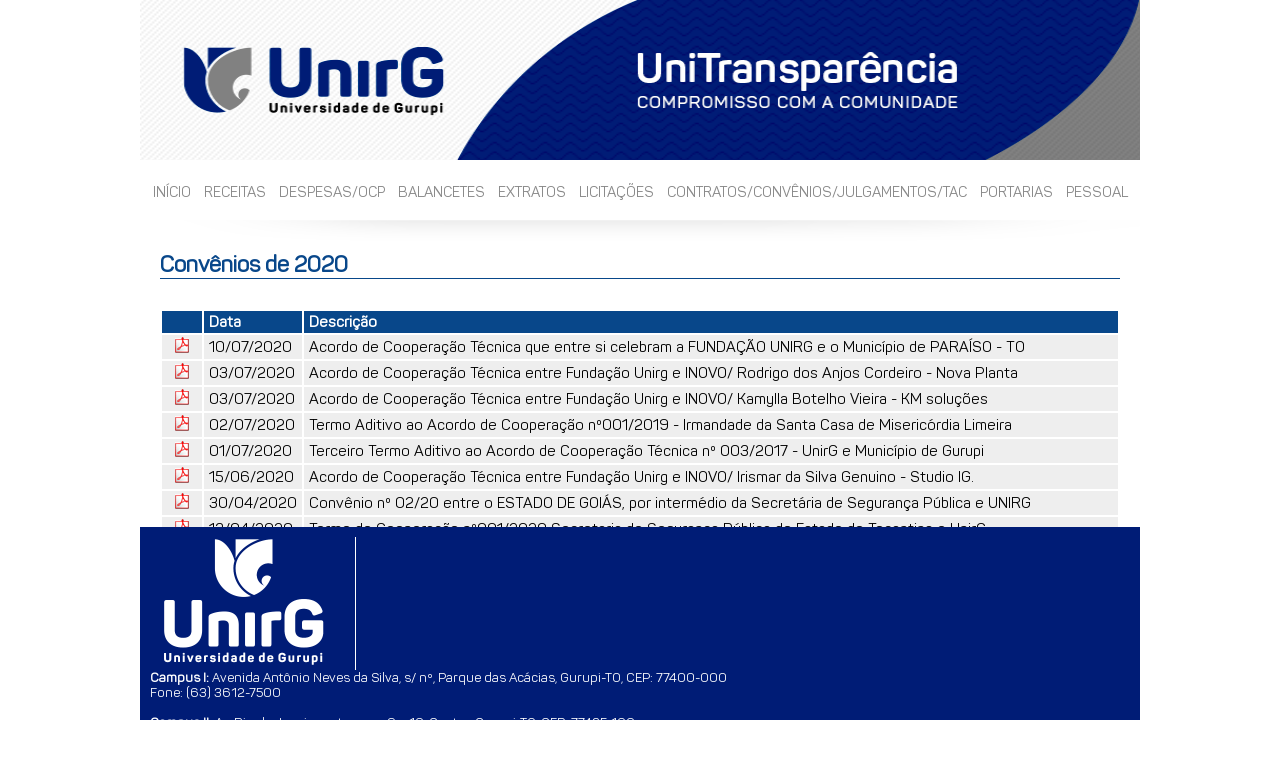

--- FILE ---
content_type: text/html; charset=UTF-8
request_url: https://unitransparencia.unirg.edu.br/convenios/2020
body_size: 2098
content:
<!DOCTYPE html>
<html lang="pt-br">
<head>
    <meta charset="UTF-8">
    <meta name="author" content="Bruno Roberto Gomes" />
    <meta name="copyright" content="Copyright (c) 2001-2026 Fundação UnirG" />
    <meta http-equiv="content-type" content="text/html; charset=UTF-8" />
    <meta name="resource-type" content="document" />
    <title>UniTransparência: Compromisso com a comunidade - Fundação UnirG</title>
    <link rel="shortcut icon" href="https://unitransparencia.unirg.edu.br/images/logo_unirg.ico" type="image/x-icon" />

    <meta property="og:locale" content="pt_BR">
    <meta property="og:type" content="website">
    <meta property="og:site_name" content="Unitransparência">
    <meta property="og:url" content="https://unitransparencia.unirg.edu.br">
    <meta property="og:title" content="Unitransparência">
    <meta property="og:description" content="UniTransparência: Compromisso com a comunidade - Fundação UnirG">
    <meta property="og:image" content="https://unitransparencia.unirg.edu.br/images/og_image_unitransparencia.png">

    <!-- Google Font -->
    <link rel="stylesheet" href="https://fonts.googleapis.com/css?family=Roboto:300,400,600,700,300italic,400italic,600italic">

    <link type="text/css" rel="stylesheet" href="/css/unitransparencia.css?id=6d1d18efd13e6c4a0b34471fe8aca52c" />
</head>
<body>
    <div id="content">
        <div id="top">
            <h1>
                <img src="https://unitransparencia.unirg.edu.br/images/unitransparencia/bar_top.jpg" alt="" style="width:1000px; height:160px" />
            </h1>
            <div id="menu" style="width:1000px;">
                <ul>
                    <li><a href="https://unitransparencia.unirg.edu.br">Início</a></li>
                    <li><a href="https://unitransparencia.unirg.edu.br/receitas">Receitas</a></li>
                    <li><a href="https://unitransparencia.unirg.edu.br/despesas">Despesas/OCP</a></li>
                    <li><a href="https://unitransparencia.unirg.edu.br/balancetes">Balancetes</a></li>
                    <li><a href="https://unitransparencia.unirg.edu.br/extratos">Extratos</a></li>
                    <li><a href="https://unitransparencia.unirg.edu.br/licitacoes">Licitações</a></li>
                    <li><a href="https://unitransparencia.unirg.edu.br/contratos-convenios-julgamentos-tac">Contratos/Convênios/Julgamentos/TAC</a></li>
                    <li><a href="https://unitransparencia.unirg.edu.br/portarias">Portarias</a></li>
                    <li><a href="https://unirg.centi.com.br/servidor/remuneracao" target="_blank">Pessoal</a></li>
                    
                </ul>
            </div>
        </div>
        <div id="center">
                <h2>Convênios de 2020</h2>
        
    <table class="documentos">
        <tr class="header">
            <td style="width:30px"></td>

                            <td style="width:85px">Data</td>
            
            
            <td>Descrição</td>
        </tr>

                                    <tr>
                    <td style="text-align:center; width:30px">
                        <a href="/storage/unitransparencia/convenios/2020/acordo_de_cooperaCAo_n_005-2020.pdf" target="_blank"><img src="https://unitransparencia.unirg.edu.br/images/unitransparencia/pdf.gif" alt="" /></a>
                    </td>

                                            <td>10/07/2020</td>
                    
                    
                    <td>Acordo de Cooperação Técnica que entre si celebram a FUNDAÇÃO UNIRG e o Município de PARAÍSO - TO</td>
                </tr>
                            <tr>
                    <td style="text-align:center; width:30px">
                        <a href="/storage/unitransparencia/convenios/2020/acordo_de_cooperacao.incubado_rodrigo.pdf" target="_blank"><img src="https://unitransparencia.unirg.edu.br/images/unitransparencia/pdf.gif" alt="" /></a>
                    </td>

                                            <td>03/07/2020</td>
                    
                    
                    <td>Acordo de Cooperação Técnica entre Fundação Unirg e INOVO/ Rodrigo dos Anjos Cordeiro - Nova Planta </td>
                </tr>
                            <tr>
                    <td style="text-align:center; width:30px">
                        <a href="/storage/unitransparencia/convenios/2020/acordo_de_cooperacao.incubada_kamylla.pdf" target="_blank"><img src="https://unitransparencia.unirg.edu.br/images/unitransparencia/pdf.gif" alt="" /></a>
                    </td>

                                            <td>03/07/2020</td>
                    
                    
                    <td>Acordo de Cooperação Técnica entre Fundação Unirg e INOVO/ Kamylla Botelho Vieira - KM soluções</td>
                </tr>
                            <tr>
                    <td style="text-align:center; width:30px">
                        <a href="/storage/unitransparencia/convenios/2020/termo_aditivo_limeira_assinado.pdf" target="_blank"><img src="https://unitransparencia.unirg.edu.br/images/unitransparencia/pdf.gif" alt="" /></a>
                    </td>

                                            <td>02/07/2020</td>
                    
                    
                    <td>Termo Aditivo ao Acordo de Cooperação nº001/2019 - Irmandade da Santa Casa de Misericórdia Limeira</td>
                </tr>
                            <tr>
                    <td style="text-align:center; width:30px">
                        <a href="/storage/unitransparencia/convenios/2020/terceiro_termo_aditivo_n_03-2017.pdf" target="_blank"><img src="https://unitransparencia.unirg.edu.br/images/unitransparencia/pdf.gif" alt="" /></a>
                    </td>

                                            <td>01/07/2020</td>
                    
                    
                    <td>Terceiro Termo Aditivo ao Acordo de Cooperação Técnica nº 003/2017 - UnirG e Município de Gurupi</td>
                </tr>
                            <tr>
                    <td style="text-align:center; width:30px">
                        <a href="/storage/unitransparencia/convenios/2020/acordo_de_cooperacao._incubada_irismar.pdf" target="_blank"><img src="https://unitransparencia.unirg.edu.br/images/unitransparencia/pdf.gif" alt="" /></a>
                    </td>

                                            <td>15/06/2020</td>
                    
                    
                    <td>Acordo de Cooperação Técnica entre Fundação Unirg e INOVO/ Irismar da Silva Genuino - Studio IG.</td>
                </tr>
                            <tr>
                    <td style="text-align:center; width:30px">
                        <a href="/storage/unitransparencia/convenios/2020/acordo_de_cooperacao_n._002_2020_ssp___sptc_fundacao_unirg.pdf" target="_blank"><img src="https://unitransparencia.unirg.edu.br/images/unitransparencia/pdf.gif" alt="" /></a>
                    </td>

                                            <td>30/04/2020</td>
                    
                    
                    <td>Convênio nº 02/20 entre o ESTADO DE GOIÁS, por intermédio da Secretária de Segurança Pública e UNIRG</td>
                </tr>
                            <tr>
                    <td style="text-align:center; width:30px">
                        <a href="/storage/unitransparencia/convenios/2020/doc01175920200413141810.pdf" target="_blank"><img src="https://unitransparencia.unirg.edu.br/images/unitransparencia/pdf.gif" alt="" /></a>
                    </td>

                                            <td>13/04/2020</td>
                    
                    
                    <td>Termo de Cooperação nº001/2020 Secretaria de Segurança Pública do Estado do Tocantins e UnirG</td>
                </tr>
                            <tr>
                    <td style="text-align:center; width:30px">
                        <a href="/storage/unitransparencia/convenios/2020/convEnio_unirg_e_municipio_de_cariri_-_to.pdf" target="_blank"><img src="https://unitransparencia.unirg.edu.br/images/unitransparencia/pdf.gif" alt="" /></a>
                    </td>

                                            <td>20/03/2020</td>
                    
                    
                    <td>Convênio de Cooperação Mútua que entre si celebram a FUNDAÇÃO UNIRG e MUNÍCIPIO DE CARIRI- TO.</td>
                </tr>
                            <tr>
                    <td style="text-align:center; width:30px">
                        <a href="/storage/unitransparencia/convenios/2020/sisemg.pdf" target="_blank"><img src="https://unitransparencia.unirg.edu.br/images/unitransparencia/pdf.gif" alt="" /></a>
                    </td>

                                            <td>12/03/2020</td>
                    
                    
                    <td>Convênio entre UnirG e  Sindicato dos Servidores Públicos Municipais de Gurupi.</td>
                </tr>
                        </table>
        </div>
        <div id="footer" style="width:980px">
            <div style="border-right:1px solid #FFF;padding-left: 5px;">
                <img src="https://unitransparencia.unirg.edu.br/images/unitransparencia/unirg-white.png" alt="" />
            </div>
            <div>
                <b>Campus I:</b>
                Avenida Antônio Neves da Silva, s/ nº, Parque das Acácias, Gurupi-TO, CEP: 77400-000<br />
                Fone: (63) 3612-7500<br /><br />
                <b>Campus II:</b> Av. Rio de Janeiro entre ruas 9 e 10, Centro, Gurupi-TO, CEP: 77435-100<br />
                Fone: (63) 3612-7600<br /><br />
                <b>Centro Administrativo:</b> Av. Pará, quadra 20, lote 01, nº 2432 -
                Bairro Engenheiro Waldir Lins II, Gurupi - TO, CEP: 77423-250<br /><br />
                © 2011-2026 Fundação UnirG - Todos os direitos reservados
            </div>
        </div>
    </div>

    
</body>
</html>


--- FILE ---
content_type: text/css
request_url: https://unitransparencia.unirg.edu.br/css/unitransparencia.css?id=6d1d18efd13e6c4a0b34471fe8aca52c
body_size: 916
content:
@font-face{font-family:Panton;src:url('/fonts/Panton/Panton-Regular.woff2') format('woff2'),url('/fonts/Panton/Panton-RegularItalic.woff2') format('woff2'),url('/fonts/Panton/Panton-Bold.woff2') format('woff2'),url('/fonts/Panton/Panton-BoldItalic.woff2') format('woff2');font-weight:400;font-style:normal}*{margin:0;padding:0;list-style:none}body,html{font-family:Panton;font-size:15px;height:100%}h2{margin-bottom:30px;border-bottom:1px solid #08478a;color:#08478a}a img{border:none}#content{position:relative;margin:0 auto;width:1000px;min-height:100%}#menu{padding:15px 0 40px 0;background:url('../images/unitransparencia/bg_content.gif') no-repeat bottom center;text-align:center;text-transform:uppercase;font-size:14.5px}#menu li{margin:0 5px;display:inline}#menu li a{color:#000;text-decoration:none;color:#888}#menu li a:hover{color:#08478a}#center{padding:10px 20px 220px 20px;overflow:hidden}#footer{width:930px;background-color:#001c76;padding:10px;color:#fff;overflow:hidden;font-size:13px;position:absolute;bottom:0;clear:both}#footer div{float:left;padding-right:20px;margin-right:20px}table.calendar{width:100%}table.calendar th{background-color:#777;color:#fff}table.calendar td{clear:both;padding:1px;background-color:#ddd;color:#666;text-align:center}table.calendar a{color:#f07305;text-decoration:none;font-weight:700}ul.links li{padding-bottom:15px}ul.sublinks li{padding-top:10px;padding-bottom:0;margin-left:30px;list-style:circle;font-size:11px}div.documentos{width:100%;padding-bottom:40px}div.documentos td,table.documentos td{padding:2px 5px 2px 5px;background-color:#eee}div.documentos tr.title td,table.documentos tr.title td{color:#08478a;font-weight:700;background-color:#fff;padding:2px}div.documentos tr.header td,table.documentos tr.header td{background-color:#08478a;color:#fff;font-weight:700}table.documentos{width:100%}div.clear{clear:both;height:10px}.form{padding-top:10px}.form dt{clear:both;float:left;padding:7px 0 5px 0}.form dt label{width:150px;text-align:right}.form dd{padding:5px 0 5px 0;float:left;width:450px}.form label{float:left;position:relative;margin:0 10px 0 0}.form #submit{padding-left:155px}input[type=text]{width:250px}textarea{width:450px}input[type=text],textarea{border:1px solid #bbb;padding:2px}table.grid{width:100%;border-collapse:collapse}table.grid td,table.grid th{text-align:left;border:1px solid #ccc;padding:4px;font-size:11px}table.detalhe-pessoal{width:100%;border-collapse:collapse}table.detalhe-pessoal td.label{font-weight:700;text-align:right;width:250px}table.detalhe-pessoal td{padding:4px 6px;border:1px solid #ccc}
